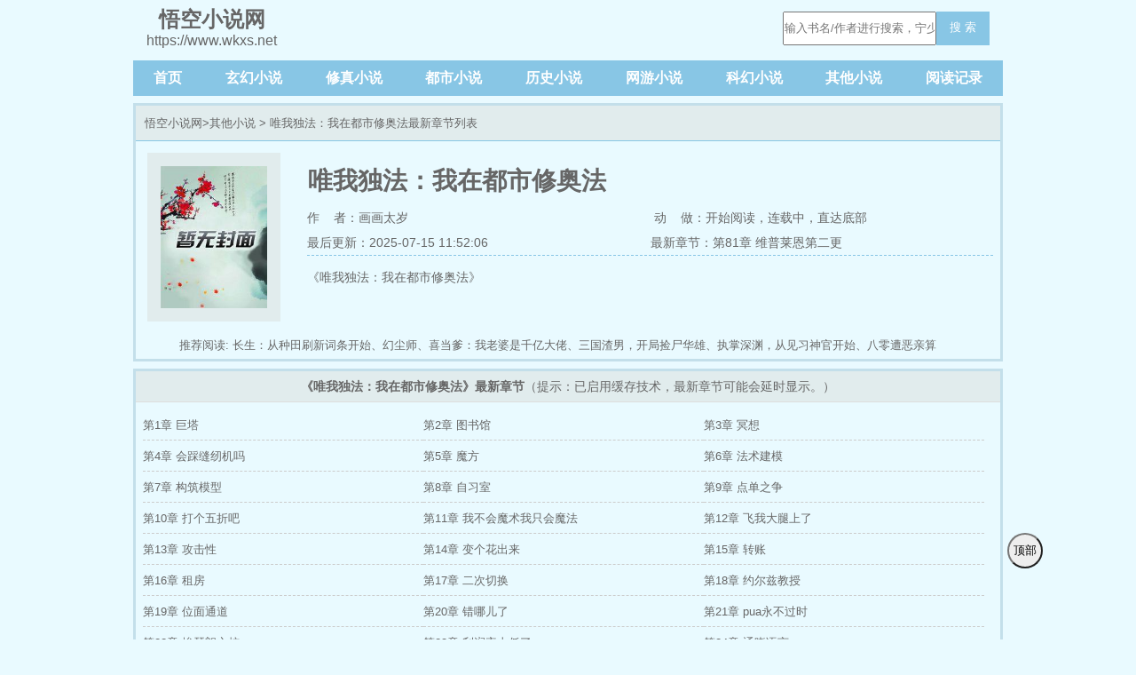

--- FILE ---
content_type: text/html;charset=UTF-8
request_url: https://www.wkxs.net/book_5399/
body_size: 5336
content:
<!DOCTYPE html><html lang='zh'><head><meta charset="UTF-8"><title>唯我独法：我在都市修奥法(画画太岁)最新章节 - 唯我独法：我在都市修奥法全文免费阅读 - 悟空小说网</title><meta name="keywords" content="唯我独法：我在都市修奥法,唯我独法：我在都市修奥法最新章节,唯我独法：我在都市修奥法无弹窗,唯我独法：我在都市修奥法全文免费阅读,画画太岁"/><meta name="description" content="《唯我独法：我在都市修奥法》……唯我独法：我在都市修奥法无弹窗最新章节由网友画画太岁提供,《唯我独法：我在都市修奥法》情节跌宕起伏、扣人心弦,是一本情节与文笔俱佳的好书,悟空小说网免费提供唯我独法：我在都市修奥法无弹窗最新清爽干净的文字章节在线阅读。"/><link href="https://www.wkxs.net/book_5399/" rel="canonical"><!-- header --><meta http-equiv="Cache-Control" content="no-siteapp"><meta http-equiv="Cache-Control" content="no-transform"><meta name="viewport" content="width=device-width, initial-scale=1.0, shrink-to-fit=no, user-scalable=no"><meta http-equiv="X-UA-Compatible" content="ie=edge,chrome=1"><meta property="og:type" content="novel"><meta property="og:title" content="唯我独法：我在都市修奥法"><meta property="og:description" content="《唯我独法：我在都市修奥法》《唯我独法：我在都市修奥法》"><meta property="og:image" content="https://www.wkxs.net/img/5399.jpg"><meta property="og:novel:category" content="其他小说"><meta property="og:novel:author" content="画画太岁"><meta property="og:novel:author_link" content="/author/%E7%94%BB%E7%94%BB%E5%A4%AA%E5%B2%81.html"><meta property="og:novel:book_name" content="唯我独法：我在都市修奥法"><meta property="og:novel:read_url" content="https://www.wkxs.net/book_5399/"><meta property="og:novel:url" content="https://www.wkxs.net/book_5399/"><meta property="og:novel:status" content="连载中"><meta property="og:novel:update_time" content="2025-07-15 11:52:06"><meta property="og:novel:latest_chapter_name" content="第81章 维普莱恩第二更"><meta property="og:novel:latest_chapter_url" content="https://www.wkxs.net/book_5399/2062195.html"><link rel="shortcut icon" type="image/x-icon" href="/favicon.ico"><link rel="stylesheet" href="/biquge/style.css"><script src="/biquge/jquery.min.js"></script><script src="/biquge/jquery.cookie.min.js"></script><script src="/biquge/jquery.lazyload.min.js"></script><script src="/biquge/common.js"></script><script>var kdeh2="LOhhj390f";var lg_url="https%3A%2F%2Fwww.wkxs.net%2Fbook_5399%2F";var lg_tmpbook_url="/jilu.html";var lg_mybook_url="/mybook.html";var lg_url="https%3A%2F%2Fwww.wkxs.net%2Fbook_5399%2F";</script></head><body><header><a href="/"><div class="logo"><em>悟空小说网</em>https://www.wkxs.net</div></a><div class="diswap"><button id="menu-btn" type="text" onclick="menu_toggle();" class="search_btn">菜单</button></div><!-- 搜索框 --><div class="search dispc"><form class="flex" id="novel_search"  method="post" action="/search.html"><input type="text" "  class="search_input"  name="s" placeholder="输入书名/作者进行搜索，宁少字勿错字" /><button type="submit" name="Submit" class="search_btn" title="搜索"> 搜 索</button></form></div></header><nav class="dispc"><a href="/">首页</a><a href="/fenlei/1/1.html">玄幻小说</a><a href="/fenlei/2/1.html">修真小说</a><a href="/fenlei/3/1.html">都市小说</a><a href="/fenlei/4/1.html">历史小说</a><a href="/fenlei/5/1.html">网游小说</a><a href="/fenlei/6/1.html">科幻小说</a><a href="/fenlei/7/1.html">其他小说</a><a href="/jilu.html">阅读记录</a></nav><div class="container"><div class="border3-2"><div class="info-title"><a href="/">悟空小说网</a>&gt;<a href="/fenlei/7/1.html" target="_blank" title="其他小说">其他小说</a>            &gt; 唯我独法：我在都市修奥法最新章节列表        </div><div class="info-main"><img class="lazy" src="/img/5399.jpg" onerror="this.onerror=null; this.src='/biquge/book.jpg';" alt="唯我独法：我在都市修奥法"><div class="w100"><h1>唯我独法：我在都市修奥法</h1><div class="w100 dispc"><span><a href="/author/%E7%94%BB%E7%94%BB%E5%A4%AA%E5%B2%81.html">作&nbsp;&nbsp;&nbsp;&nbsp;者：画画太岁</a></span>                    动&nbsp;&nbsp;&nbsp;&nbsp;做：<a href="https://www.wkxs.net/book_5399/2062195.html">开始阅读</a>，连载中，<a href="javascript:gofooter();">直达底部</a></div><div class="dispc"><span>最后更新：2025-07-15 11:52:06</span><a                            href="https://www.wkxs.net/book_5399/2062195.html">最新章节：第81章 维普莱恩第二更</a></div><div class="info-main-intro">《唯我独法：我在都市修奥法》</div></div></div><div class="info-commend">推荐阅读:                            <a href="/book_5386/" target="_blank" title="长生：从种田刷新词条开始">长生：从种田刷新词条开始</a>、<a href="/book_5382/" target="_blank" title="幻尘师">幻尘师</a>、<a href="/book_5391/" target="_blank" title="喜当爹：我老婆是千亿大佬">喜当爹：我老婆是千亿大佬</a>、<a href="/book_5397/" target="_blank" title="三国渣男，开局捡尸华雄">三国渣男，开局捡尸华雄</a>、<a href="/book_5388/" target="_blank" title="执掌深渊，从见习神官开始">执掌深渊，从见习神官开始</a>、<a href="/book_5392/" target="_blank" title="八零遭恶亲算计，我主打六亲不认">八零遭恶亲算计，我主打六亲不认</a>、<a href="/book_5394/" target="_blank" title="我爹是嘉靖">我爹是嘉靖</a>、<a href="/book_5389/" target="_blank" title="狐妖诸天：开局反派大师兄">狐妖诸天：开局反派大师兄</a>、<a href="/book_5395/" target="_blank" title="非人哉的悠闲生活">非人哉的悠闲生活</a>、<a href="/book_5384/" target="_blank" title="寒门国舅">寒门国舅</a>、<a href="/book_5380/" target="_blank" title="柯南：这个修理工不太柯学">柯南：这个修理工不太柯学</a>、<a href="/book_5385/" target="_blank" title="制霸超级碗">制霸超级碗</a>、<a href="/book_5398/" target="_blank" title="华娱05，我们的科幻电影宇宙">华娱05，我们的科幻电影宇宙</a>、<a href="/book_5379/" target="_blank" title="老千：黑白人生">老千：黑白人生</a>、<a href="/book_5390/" target="_blank" title="科研国士穿成猫，歼星舰升空了？">科研国士穿成猫，歼星舰升空了？</a>、<a href="/book_5396/" target="_blank" title="末世团宠：我带三个哥哥躺赢">末世团宠：我带三个哥哥躺赢</a>、<a href="/book_5381/" target="_blank" title="诸天：人在遮天，炼宝成帝">诸天：人在遮天，炼宝成帝</a>、<a href="/book_5387/" target="_blank" title="至尊鼎">至尊鼎</a>、<a href="/book_5393/" target="_blank" title="庇护所求生：在山上的我变身鱼人">庇护所求生：在山上的我变身鱼人</a>、<a href="/book_5383/" target="_blank" title="东莞情缘">东莞情缘</a>、                    </div></div><div class="diswap info-main-wap border3-1"><a href="/author/%E7%94%BB%E7%94%BB%E5%A4%AA%E5%B2%81.html"><p>作&nbsp;&nbsp;&nbsp;&nbsp;者：画画太岁</p></a><p>最后更新：2024-09-16 02:25:16&nbsp;&nbsp;<a href="javascript:gofooter();">直达底部</a></p><a href="https://www.wkxs.net/book_5399/2062195.html"><p>最新章节：第81章 维普莱恩第二更</p></a></div></div><div class="container border3-2 mt8 mb20"><div class="info-chapters-title"><strong>《唯我独法：我在都市修奥法》最新章节</strong><span class="dispc">（提示：已启用缓存技术，最新章节可能会延时显示。）</span></div><div class="info-chapters flex flex-wrap"><a href="/book_5399/2061974.html" title="第1章 巨塔">第1章 巨塔</a><a href="/book_5399/2061977.html" title="第2章 图书馆">第2章 图书馆</a><a href="/book_5399/2061979.html" title="第3章 冥想">第3章 冥想</a><a href="/book_5399/2061982.html" title="第4章 会踩缝纫机吗">第4章 会踩缝纫机吗</a><a href="/book_5399/2061985.html" title="第5章 魔方">第5章 魔方</a><a href="/book_5399/2061988.html" title="第6章 法术建模">第6章 法术建模</a><a href="/book_5399/2061991.html" title="第7章 构筑模型">第7章 构筑模型</a><a href="/book_5399/2061994.html" title="第8章 自习室">第8章 自习室</a><a href="/book_5399/2061997.html" title="第9章 点单之争">第9章 点单之争</a><a href="/book_5399/2062000.html" title="第10章 打个五折吧">第10章 打个五折吧</a><a href="/book_5399/2062003.html" title="第11章 我不会魔术我只会魔法">第11章 我不会魔术我只会魔法</a><a href="/book_5399/2062006.html" title="第12章 飞我大腿上了">第12章 飞我大腿上了</a><a href="/book_5399/2062008.html" title="第13章 攻击性">第13章 攻击性</a><a href="/book_5399/2062011.html" title="第14章 变个花出来">第14章 变个花出来</a><a href="/book_5399/2062014.html" title="第15章 转账">第15章 转账</a><a href="/book_5399/2062017.html" title="第16章 租房">第16章 租房</a><a href="/book_5399/2062020.html" title="第17章 二次切换">第17章 二次切换</a><a href="/book_5399/2062023.html" title="第18章 约尔兹教授">第18章 约尔兹教授</a><a href="/book_5399/2062025.html" title="第19章 位面通道">第19章 位面通道</a><a href="/book_5399/2062028.html" title="第20章 错哪儿了">第20章 错哪儿了</a><a href="/book_5399/2062031.html" title="第21章 pua永不过时">第21章 pua永不过时</a><a href="/book_5399/2062034.html" title="第22章 埃瑟朗之核">第22章 埃瑟朗之核</a><a href="/book_5399/2062037.html" title="第23章 利润率太低了">第23章 利润率太低了</a><a href="/book_5399/2062039.html" title="第24章 通晓语言">第24章 通晓语言</a><a href="/book_5399/2062042.html" title="第25章 黄金回收">第25章 黄金回收</a><a href="/book_5399/2062045.html" title="第26章 两个选择">第26章 两个选择</a><a href="/book_5399/2062048.html" title="第27章 好脾气的马老板">第27章 好脾气的马老板</a><a href="/book_5399/2062051.html" title="第28章 国考">第28章 国考</a><a href="/book_5399/2062054.html" title="第29章 汪小雅">第29章 汪小雅</a><a href="/book_5399/2062057.html" title="第30章 史上最强黄毛">第30章 史上最强黄毛</a><a href="/book_5399/2062060.html" title="第31章 望舒泪">第31章 望舒泪</a><a href="/book_5399/2062062.html" title="第32章 叫做爱如潮水">第32章 叫做爱如潮水</a><a href="/book_5399/2062065.html" title="第33章 捉迷藏">第33章 捉迷藏</a><a href="/book_5399/2062068.html" title="第34章 哪儿都没有">第34章 哪儿都没有</a><a href="/book_5399/2062071.html" title="第35章 想静静">第35章 想静静</a><a href="/book_5399/2062073.html" title="第36章 法师电爪">第36章 法师电爪</a><a href="/book_5399/2062076.html" title="第37章 见面">第37章 见面</a><a href="/book_5399/2062079.html" title="第38章 打一场">第38章 打一场</a><a href="/book_5399/2062082.html" title="第39章 拳击社">第39章 拳击社</a><a href="/book_5399/2062084.html" title="第40章 开打">第40章 开打</a><a href="/book_5399/2062086.html" title="第41章 中拳">第41章 中拳</a><a href="/book_5399/2062088.html" title="第42章 提升抗性">第42章 提升抗性</a><a href="/book_5399/2062090.html" title="第43章 表哥">第43章 表哥</a><a href="/book_5399/2062092.html" title="第44章 他舅舅是我爸">第44章 他舅舅是我爸</a><a href="/book_5399/2062093.html" title="第45章 喜欢我">第45章 喜欢我</a><a href="/book_5399/2062095.html" title="第46章 续费">第46章 续费</a><a href="/book_5399/2062098.html" title="第47章 巴菲里特训练法">第47章 巴菲里特训练法</a><a href="/book_5399/2062101.html" title="第48章 来不来">第48章 来不来</a><a href="/book_5399/2062104.html" title="第49章 烈阳精魄液">第49章 烈阳精魄液</a><a href="/book_5399/2062107.html" title="第50章 别再压我头发">第50章 别再压我头发</a><a href="/book_5399/2062110.html" title="第51章 表妹你居然喜欢皇叔">第51章 表妹你居然喜欢皇叔</a><a href="/book_5399/2062113.html" title="第52章 妖女我要你助我修行">第52章 妖女我要你助我修行</a><a href="/book_5399/2062116.html" title="第53章 自动修炼系统">第53章 自动修炼系统</a><a href="/book_5399/2062118.html" title="第54章 父子">第54章 父子</a><a href="/book_5399/2062121.html" title="第55章 帮爹装逼">第55章 帮爹装逼</a><a href="/book_5399/2062123.html" title="第56章 富婆送的">第56章 富婆送的</a><a href="/book_5399/2062126.html" title="第57章 魔网之子都没有的天赋">第57章 魔网之子都没有的天赋</a><a href="/book_5399/2062129.html" title="第58章 当面给你画">第58章 当面给你画</a><a href="/book_5399/2062132.html" title="第59章 好吃的雪花梨">第59章 好吃的雪花梨</a><a href="/book_5399/2062135.html" title="第60章 钓鱼">第60章 钓鱼</a><a href="/book_5399/2062138.html" title="第61章 救人">第61章 救人</a><a href="/book_5399/2062141.html" title="第62章 方豫青春版">第62章 方豫青春版</a><a href="/book_5399/2062144.html" title="第63章 游船">第63章 游船</a><a href="/book_5399/2062147.html" title="第64章 跳操">第64章 跳操</a><a href="/book_5399/2062150.html" title="第65章 口出恶言">第65章 口出恶言</a><a href="/book_5399/2062152.html" title="第66章 不是误会">第66章 不是误会</a><a href="/book_5399/2062155.html" title="第67章 猎手与猎物第二更">第67章 猎手与猎物第二更</a><a href="/book_5399/2062158.html" title="第68章 突破一级奥术法师第一更">第68章 突破一级奥术法师第一更</a><a href="/book_5399/2062161.html" title="第69章 生命本质第二更">第69章 生命本质第二更</a><a href="/book_5399/2062164.html" title="第70章 春日游">第70章 春日游</a><a href="/book_5399/2062167.html" title="第71章 恶意侦测第二更">第71章 恶意侦测第二更</a><a href="/book_5399/2062169.html" title="第72章 硬拉第一更">第72章 硬拉第一更</a><a href="/book_5399/2062172.html" title="第73章 土老多昨天的第二更睡了睡了">第73章 土老多昨天的第二更睡了睡了</a><a href="/book_5399/2062175.html" title="第74章 童年入侵第一更">第74章 童年入侵第一更</a><a href="/book_5399/2062178.html" title="第75章 套圈第二更">第75章 套圈第二更</a><a href="/book_5399/2062181.html" title="第76章 没控制好字数超20万字下新书榜了">第76章 没控制好字数超20万字下新书榜了</a><a href="/book_5399/2062183.html" title="第77章 灾厄术与奥术护甲">第77章 灾厄术与奥术护甲</a><a href="/book_5399/2062186.html" title="第78章 主位面">第78章 主位面</a><a href="/book_5399/2062189.html" title="第79章 探查">第79章 探查</a><a href="/book_5399/2062192.html" title="第80章 邪门的魔能爆">第80章 邪门的魔能爆</a><a href="/book_5399/2062195.html" title="第81章 维普莱恩第二更">第81章 维普莱恩第二更</a></div></div><div class="container"><div class="info-commend">相关阅读:<a href="/books/24125/" target="_blank" title="唯我独法我在都市修奥法(1-507)">唯我独法我在都市修奥法(1-507)</a>、<a href="/books/65793/" target="_blank" title="唯我独法我在都市修奥法作者画画太岁">唯我独法我在都市修奥法作者画画太岁</a>、<a href="/books/24120/" target="_blank" title="唯我独法我在都市修奥法无防盗">唯我独法我在都市修奥法无防盗</a>、<a href="/books/789394/" target="_blank" title="唯我独法我在都市修奥法 第549章">唯我独法我在都市修奥法 第549章</a>、<a href="/books/24128/" target="_blank" title="唯我独法我在都市修奥法  笔趣阁">唯我独法我在都市修奥法  笔趣阁</a>、<a href="/books/24124/" target="_blank" title="唯我独法我在都市修奥法(1-231)">唯我独法我在都市修奥法(1-231)</a>、<a href="/books/338722/" target="_blank" title="都市唯我独法流">都市唯我独法流</a>、<a href="/books/24127/" target="_blank" title="唯我独法我在都市修奥法 篱笆好">唯我独法我在都市修奥法 篱笆好</a>、<a href="/books/58483/" target="_blank" title="唯我独法的">唯我独法的</a>、<a href="/books/24126/" target="_blank" title="唯我独法我在都市修奥法首页">唯我独法我在都市修奥法首页</a>、<a href="/books/58486/" target="_blank" title="唯我独法我在都市修奥法章节列表">唯我独法我在都市修奥法章节列表</a>、<a href="/books/24122/" target="_blank" title="唯我独法我在都市修奥法目录">唯我独法我在都市修奥法目录</a>、<a href="/books/276004/" target="_blank" title="唯我独法我在都市修奥法 第550章">唯我独法我在都市修奥法 第550章</a>、<a href="/books/58485/" target="_blank" title="都市唯我独法类">都市唯我独法类</a>、<a href="/books/24123/" target="_blank" title="唯我独法我在都市修奥法 画画太岁">唯我独法我在都市修奥法 画画太岁</a>、<a href="/books/24119/" target="_blank" title="唯我独法我在都市修奥法笔趣阁">唯我独法我在都市修奥法笔趣阁</a>、<a href="/books/504509/" target="_blank" title="唯我独法我在都市修奥法TXT">唯我独法我在都市修奥法TXT</a>、<a href="/books/24121/" target="_blank" title="唯我独法我在都市修奥法">唯我独法我在都市修奥法</a>、<a href="/books/58482/" target="_blank" title="都市之唯我独尊免费阅读">都市之唯我独尊免费阅读</a>、<a href="/books/58484/" target="_blank" title="唯我独法我在都市修奥法00">唯我独法我在都市修奥法00</a>、            </div></div><button class="gotop" onclick="gotop();">顶部</button><div class="container"><div class="footer gray"><p>本站所有小说为转载作品，所有章节均由网友上传，转载至本站只是为了宣传本书让更多读者欣赏。</p><p>Copyright 2025 悟空小说网 All Rights Reserved.</p></div></div><script>setEcho()</script></div><script>(function(){    var bp = document.createElement('script');    var curProtocol = window.location.protocol.split(':')[0];    if (curProtocol === 'https') {        bp.src = 'https://zz.bdstatic.com/linksubmit/push.js';    }    else {        bp.src = 'http://push.zhanzhang.baidu.com/push.js';    }    var s = document.getElementsByTagName("script")[0];    s.parentNode.insertBefore(bp, s);})();</script><div id="tip" style="margin:20px;"></div></body></html>

--- FILE ---
content_type: text/css
request_url: https://www.wkxs.net/biquge/style.css
body_size: 2673
content:
*{margin: 0;padding: 0;	box-sizing: border-box;}
body {font: 16px/1.5rem '宋体',sans-serif;	color: #666;background:#E9FAFF;}
body,button,dd,div,dl,dt,form,h1,h2,h3,h4,h5,h6,iframe,input,ol,p,pre,select,table,td,textarea,th,ul,em,i {font-weight: 400;	font-style: normal;}
ol,li,ul{list-style: none;}dd,div,dl,dt,form,img,li,ol,ul {border: 0;}button,input{outline: none;}

.red{color:#bf2c24}.blue{color:#4284ed}.dark{color: #33373d}.green{color:green}.yellow {color: #f0c53a}.purple{color: #a091ff}.gray{color:#B3B3B3}

a{
	color:#666;
	text-decoration: none;
}

.s_gray{
	font-size:.7rem;
	color: #B3B3B3;
}

.mt8{
    margin-top: 8px!important;
}
.mb20{
    margin-bottom: 20px!important;
}
.w80{
    width: 80%;
}
.w100{
    width: 100%!important;
}
.indent{text-indent:2em;}
.tc{text-align:center}
.tl{text-align:left}
.fr{float: right}
.fl{float: left}
.flex{
	display:flex;
}
.flex-wrap{
	flex-flow: wrap;
}
.flex-between{
	justify-content: space-between;
}
.flex-center{
	justify-content: center;
}
.flex-flow-center{
	flex-flow: center;
}
.align-items-center{
	align-items: center;
}
.container{
    max-width: 980px;
    margin: 0 auto;
}

header, nav{
    max-width: 980px;
    margin: 0 auto;
    display: flex;
    justify-content: space-between;
    padding: 0 15px;
    flex-flow: wrap;
    align-items: center;
}
.logo{
    text-align: center;
    padding: 10px 0;

}
.logo em{
    font-size: 24px;
    font-weight: 700;
    display: block;
}

.search{
    margin-bottom: 5px;
}
#searchkey{
    height: 38px;
    width: 250px;
    margin-right: -8px;
    border: 1px solid #C3DFEA;
    text-indent: 5px;
}
.search_btn{
    height: 38px;
    width: 60px;
    background: #88C6E5;
    border: none;
    color: #fff;
    border-bottom: 2px solid  #88C6E5;
}

nav{
    background: #88C6E5;
    margin-bottom: 8px;
    font-weight: 700;
}
nav a{
    color: #fff;
    font-size: 16px;
    padding: 8px;

}
/* 封推及热门 */
.commend{
    width:70%;
    margin-right: 1%;
    padding: 10px 10px 0;
    flex-flow: wrap;
}
.commend .outdiv{
    width: 48%;
    display: flex;
}

.commend img{
    width:100px;
    height: 133px;
    margin: 0 15px 18px 0;
    flex: none;
}
.commend .intro{
    line-height: 1.15rem;
    overflow: hidden;
    height: 100px;
    margin-top: 5px;
    padding: 10px 0;
    font-size: 13px;
    border-top: 1px dotted #A6D3E8;
}
.commend h3{
    max-width: 100%;
    font-size: 16px;
}
.commend span{
    color: #B3B3B3;
    font-size: 14px;
}
.commend-title{
    height: 20px;
    line-height: 20px;
    overflow: hidden;
}

.popular{
    width:29%;
}
.popular > p{
    background-color: #e1eced;
    border-bottom: 1px solid #ddd;
    font-size: 14px;
    font-weight: 700;
    height: 35px;
    line-height: 35px;
    padding-left: 10px;
}
/* .popular a, .lastupdate a{ */
.list-out {
    margin: 0 10px;
    padding: 5px 0;
    border-bottom: 1px solid #ddd;
    font-size: 13px;
    display: flex;
    justify-content: space-between;
    height: 35px;
    overflow: hidden;
}
.list-out span:last-child{
    border-bottom: unset;
}

/* 中间区块 */
.sort-section{
    width: 99%;
    margin-top: 8px;
}
.sort-section a{
    font-size: 13px;
}

.sort-section > div{
    width:33%;
}

.sort-title{
    border-bottom: solid 1px #A6D3E8;
    background-color: #F6F8FE;
    font-size: 14px;
    font-weight: 700;
    line-height: 30px;
    height: 30px;
    margin:0 3px 8px;
    padding-left: 8px;
}

.sort-bottom{
    padding: 0 8px 5px 8px;
    width: 100%;
}

.sort-bottom .sortdiv {
    width: 100%!important;
}

.sort-section img{
    width: 60px!important;
    flex: none;
    height: 80px;
    margin: 5px 18px 0 0;
}

.sort-section h4{
    font-size: 14px;
    margin: 5px 0 3px;

}

.sort-section p{
    font-size: 13px;
    line-height: 1.15rem;
    height: 55px;
    overflow: hidden;
}

.sort-section-more {
    margin-top: 10px;
}
.sortlist{
/* .sort-section-more a{ */
  margin-right:2%;
  width: 48%;
  overflow: hidden;
  height: 28px;
  line-height: 28px;
  border-bottom: solid 1px #ddd;
}
.sort-middle{
    border-left: dotted 1px #A6D3E8;
    border-right: dotted 1px #A6D3E8;
    width: 34%!important;
}
/* 最后更新和最新入库 */
.section-bottom{
    margin-top: 8px;
}

.section-bottom > div > p{
    padding-left: 10px;
    background-color: #A6D3E8;
    height: 30px;
    line-height: 30px;
    font-size: 14px;
    font-weight: 700;
    border-bottom: solid 1px #DDDDDD;
}

.lastupdate{
    width: 70%;
    margin-right: 1%;
}
.lastupdate em:nth-child(1){width:14%;}
.lastupdate em:nth-child(2){width:36%;}
.lastupdate em:nth-child(3){width: 50%;}
/* 通用3px边框 */
.border3{
    border: 3px solid #C3DFEA;
    background: #FEF9EF;
}

.border3-1{
    border: 3px solid #C3DFEA;
    background: #E1ECED;
}

.border3-2{
    border: 3px solid #C3DFEA;
}

/* 友情链接 */
.link{
    border: 1px solid #DDD;
    line-height: 22px;
    width: 980px;
    margin: 10px auto;
    padding: 9px 0 9px 9px;
    font-size: 13px;
    margin-bottom: 30px;
}
.link a {
    height:24px;
    margin-right:3px;
    overflow:hidden; 
    padding:0 10px 0 0; 
}

/* 信息页 info S */
.info-title{
    border-bottom: #88C6E5 1px solid;
    padding: 0px 10px;
    line-height: 40px;
    height: 40px;
    background-color: #E1ECED;
    font-size: 13px;
    overflow: hidden;
}

.info-main{
    display: flex;
    padding: 8px 8px 0;
    font-size: 14px;
}

.info-main h1{
    font-family: 黑体;
    font-size: 28px;
    font-weight: 700;
    padding: 1px;
    margin: 20px 0 10px 0;
    line-height: 2rem;
}

.info-main img{
    width: 150px;
    height: 190px;
    flex: none;
    background: #E1ECED;
    padding: 15px;
    margin: 5px 30px 12px 5px;
}

.info-main span{
    display: inline-block;
    width: 50%;
    margin: 2px 0;
}

.info-main-intro{
    border-top: 1px dashed #88C6E5;
    padding-top: 15px;
    height: 70px;
    overflow: hidden;
    line-height: 1.15rem;
}

.info-main-intro p{
    text-indent: 2rem;
    font-size: 13px;
    
}
.info-main-wap{
    padding: 3px 8px 0 20px;
    font-size: 13px;
    border-top: 1px dashed #ddd;

}
.info-chapters{
    padding: 8px;
}
.info-chapters-title{
    background-color: #e1eced;
    border-bottom: 1px solid #ddd;
    font-size: 14px;
    height: 35px;
    line-height: 35px;
    text-align: center;
    overflow: hidden;
}
.info-chapters a{
    width: 33%;
    overflow: hidden;
    height: 35px;
    line-height: 35px;
    font-size: 13px;
    border-bottom: 1px dashed #CCC;
}

.info-commend{
    font-size: 13px;
    width: 90%;
    margin: 0 auto;
    height: 30px;
    line-height: 30px;
    overflow: hidden;
}


/* 阅读页 */
.reader-main{
    text-align: center;
}
.reader-main h1{
    font-size: 24px;
    font-weight: 700;
    margin: 25px 0 15px;
}
.reader-hr{
    border-bottom: 1px dashed #88C6E5;
    margin: 5px 0 10px;
}
article{
    font-family: 方正启体简体,"Microsoft YaHei",微软雅黑,宋体;
    font-size: 19pt;
    letter-spacing: 0.2em;
    width: 85%;
    margin: auto;
    text-align: justify;
    line-height: 1.5;
}
article p{
    text-indent: 2rem;
    margin: 1.5rem 0;

}

.reader-bottom{
    text-align: center;
    margin-bottom: 10px;
}

/* 分类列表页 */
.category-commend{
    width: 100%!important;
    margin: 0!important;
}
.category-commend .category-div{
    width: 32%;
    display: flex;
}

/* 底部 */
.footer{
    border-top: 2px solid #88C6E5;
    overflow: hidden;
    width: 92%;
    margin: 0 auto 10px;
    text-align: center;
    font-size: 12px;
}
.diswap{
    display: none;
}

.gotop{
    display: block;
    width: 40px;
    height: 40px;
    border-radius: 50%;
    color: #000;
    background: #eee;
    position: fixed;
    right: 50%;
    bottom: 80px;
    z-index: 10;
    margin-right: -535px;
}
    
@media screen and (max-width:767px){
  .gotop {
    right: 20px;
    margin-right: unset;
  }
  
  .lastupdate, .info-chapters a, .sort-section > div,.commend, .popular, .outdiv, .category-div{
    width: 100%!important;
    margin: 0;
    }

    .popular{
        margin-top: 8px;
    }

    .info-commend, .dispc{
        display: none;
    }
    .diswap{
        display: block;
    }
    .info-main img{
        width: 133px;
        height: 170px;
        margin-right: 15px;
    }
    article{
        width:95%;
    }
    
    .lastupdate a span:last-child,
    .lastupdate .list-out span:first-child em:first-child
    {
        display: none;
    }

    .lastupdate em:nth-child(2) {
        width: 45%;
    }
    .lastupdate a span:first-child{
        width: 100%!important;
    }
}


--- FILE ---
content_type: application/javascript
request_url: https://www.wkxs.net/biquge/common.js
body_size: -19
content:
function gotop(){$('body,html').animate({scrollTop:0},600);}
function gofooter(){$('body,html').animate({scrollTop:$(document).height()},600);}
function menu_toggle() {
    $('nav, .search').slideToggle();
    $('#menu-btn').text() == '菜单' ? $('#menu-btn').text('关闭') : $('#menu-btn').text('菜单')
}
function setEcho(){$("img.lazy").lazyload({effect : "fadeIn"})}
function search(){
    document.write('');
}